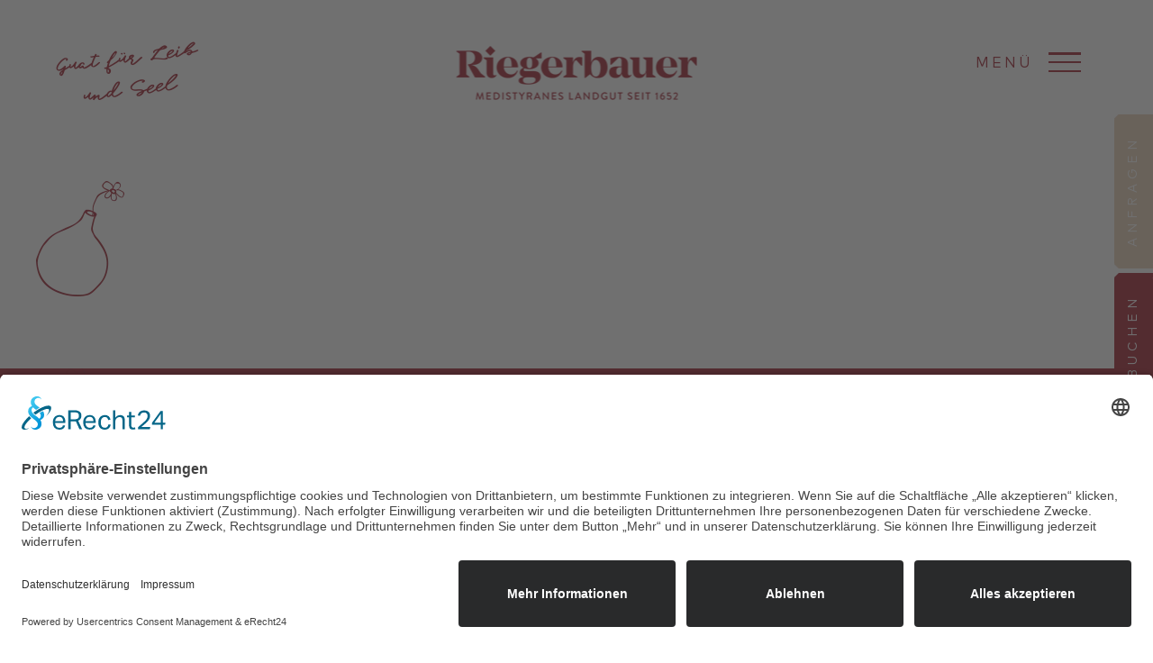

--- FILE ---
content_type: text/css; charset=utf-8
request_url: https://www.riegerbauer.at/wp-content/cache/min/1/wp-content/themes/Riegerbauer-Child-Theme/style.css?ver=1758029393
body_size: 4949
content:
@font-face{font-display:swap;font-family:'MarkPro';src:url(../../../../../../themes/Riegerbauer-Child-Theme/fonts/MarkPro.eot);src:url('../../../../../../themes/Riegerbauer-Child-Theme/fonts/MarkPro.eot?#iefix') format('embedded-opentype'),url(../../../../../../themes/Riegerbauer-Child-Theme/fonts/MarkPro.woff2) format('woff2'),url(../../../../../../themes/Riegerbauer-Child-Theme/fonts/MarkPro.woff) format('woff'),url(../../../../../../themes/Riegerbauer-Child-Theme/fonts/MarkPro.ttf) format('truetype');font-weight:400;font-style:normal}@font-face{font-display:swap;font-family:'MarkPro-Bold';src:url(../../../../../../themes/Riegerbauer-Child-Theme/fonts/MarkPro-Bold.eot);src:url('../../../../../../themes/Riegerbauer-Child-Theme/fonts/MarkPro-Bold.eot?#iefix') format('embedded-opentype'),url(../../../../../../themes/Riegerbauer-Child-Theme/fonts/MarkPro-Bold.woff2) format('woff2'),url(../../../../../../themes/Riegerbauer-Child-Theme/fonts/MarkPro-Bold.woff) format('woff'),url(../../../../../../themes/Riegerbauer-Child-Theme/fonts/MarkPro-Bold.ttf) format('truetype');font-weight:700;font-style:normal}@font-face{font-display:swap;font-family:'RiegerbauerScript';src:url(../../../../../../themes/Riegerbauer-Child-Theme/fonts/RiegerbauerScript-Regular.eot);src:url('../../../../../../themes/Riegerbauer-Child-Theme/fonts/RiegerbauerScript-Regular.eot?#iefix') format('embedded-opentype'),url(../../../../../../themes/Riegerbauer-Child-Theme/fonts/RiegerbauerScript-Regular.woff2) format('woff2'),url(../../../../../../themes/Riegerbauer-Child-Theme/fonts/RiegerbauerScript-Regular.woff) format('woff'),url(../../../../../../themes/Riegerbauer-Child-Theme/fonts/RiegerbauerScript-Regular.ttf) format('truetype');font-weight:400;font-style:normal}h1,h3{font-weight:700}h4{text-transform:uppercase}p a:hover{text-decoration:underline}.handwritten h2{margin-top:10px!important}.rotated,.skewed,.handwritten{-moz-transform:rotate(-7deg);-ms-transform:rotate(-7deg);-o-transform:rotate(-7deg);-webkit-transform:rotate(-7deg);transform:rotate(-7deg);overflow:visible}.handwritten span.replaceT{-moz-font-feature-settings:"salt" 2;-webkit-font-feature-settings:"salt" 2;font-feature-settings:"salt" 2}p.rotated{color:#9e1d2c;font-family:"Droid Serif",serif;font-size:15px;margin-bottom:8px;margin-right:35px}.rotated.fusion-title{overflow:visible}#toTop{background-color:#e9d1b7}.riegerbauer-header .fusion-header-v6-content{padding-left:4px;padding-right:4px;position:relative}.fusion-header.riegerbauer-header .fusion-logo{display:block;position:absolute;left:50%;transform:translate(-50%,0);margin-left:auto;margin-right:auto;top:6px}.fusion-header.riegerbauer-header .handwritten{color:#9e1d2c;font-family:'RiegerbauerScript',serif;font-size:24px;margin-left:20px;margin-top:26px;text-align:center;float:left;min-height:45px}.riegerbauer-header .menu-caption{color:#9e1d2c;font-family:'MarkPro',sans-serif;font-size:16px;letter-spacing:3px;margin-top:4px;text-transform:uppercase}.riegerbauer-header .fusion-flyout-menu-toggle{line-height:1.4;margin:0;float:left}.fusion-header-v6 .riegerbauer-header .fusion-header-v6-content .fusion-flyout-menu-icons{margin:0;width:180px;display:block!important;right:0;top:40%;position:absolute}.riegerbauer-header .fusion-toggle-icon-line{background-color:#9e1d2c!important}form.sh-nsw-Form{font-family:'Droid Serif'!important;color:#333}form.sh-nsw-Form label,form.sh-nsw-Form span.sh-nsw-Label{color:#9e1d2c;font-weight:600}form.sh-nsw-Form input[type="text"],form.sh-nsw-Form input[type="email"],form.sh-nsw-Form textarea{color:#333}form.sh-nsw-Form input::placeholder,form.sh-nsw-Form textarea::placeholder{color:#999}form.sh-nsw-Form button[type="submit"],form.sh-nsw-Form .submit{background:var(--button_gradient_top_color);color:var(--button_accent_color);border-color:var(--button_border_color);text-transform:uppercase}form.sh-nsw-Form button[type="submit"]:hover,form.sh-nsw-Form .submit:hover{background-color:#6b7b7b}.fusion-is-sticky .riegerbauer-header .fusion-logo{top:6px;transition:position 0.1s linear;margin-top:0px!important;margin-bottom:10px!important}.fusion-is-sticky .riegerbauer-header .handwritten{font-size:16px;margin-top:0;transition:all 0.3s ease}.fusion-is-sticky .riegerbauer-header .handwritten>p{margin-top:12px}.fusion-is-sticky .fusion-header-v6 .riegerbauer-header .fusion-flyout-menu-icons{top:10px;transition:all 0.3s ease}.ua-gecko .fusion-is-sticky .fusion-sticky-logo-1.fusion-header-v6 .fusion-sticky-logo-1x,.ua-safari .fusion-is-sticky .fusion-sticky-logo-1.fusion-header-v6 .fusion-sticky-logo-1x{width:80px}.fusion-flyout-menu-bg{overflow:hidden}.fusion-flyout-active .fusion-flyout-menu{margin-top:120px;padding-bottom:120px}.fusion-flyout-menu-active,.fusion-flyout-menu-active .fusion-flyout-menu-icons,.fusion-flyout-menu-active div.fusion-main-menu ul>li>a{color:#ffffff!important;font-size:24px;font-weight:700;font-family:'MarkPro',sans-serif}.fusion-flyout-menu-active div.fusion-main-menu ul>li.fusion-menu-item-button{padding:0px!important;float:left}.fusion-flyout-menu-active div.fusion-main-menu ul>li.fusion-menu-item-button:first-child,:not(.fusion-menu-item-button)+.fusion-menu-item-button{margin-top:40px!important}.fusion-flyout-menu-active div.fusion-main-menu ul>li.fusion-menu-item-button:first-child,:not(.fusion-menu-item-button)+.fusion-menu-item-button::before{border:0;content:url(../../../../../../themes/Riegerbauer-Child-Theme/assets/images/white-bg-line-small.png);height:4px;left:0;margin:auto 0;position:absolute;top:-28px;right:0}.fusion-flyout-active .fusion-toggle-icon-line{background-color:#ffffff!important}.fusion-flyout-active .fusion-header{position:fixed}nav#quadmenu{top:120px;margin-bottom:120px}@media only screen and (min-width:641px) and (max-width:800px){.riegerbauer-header .fusion-logo{}.riegerbauer-header .handwritten{float:left;font-size:16px}.fusion-header-v6 .riegerbauer-header .fusion-header-v6-content .fusion-flyout-menu-icons{padding-right:0;margin-right:0}}@media only screen and (max-width:640px){.riegerbauer-header .fusion-flyout-menu-caption{display:none!important}.riegerbauer-header .fusion-logo{margin-top:0;height:auto!important}.riegerbauer-header .fusion-logo img{max-height:64px!important}.riegerbauer-header .fusion-logo img.fusion-mobile-logo{margin-top:24px}.riegerbauer-header .fusion-logo img.fusion-sticky-logo{margin-top:0}.riegerbauer-header .fusion-flyout-menu-caption{display:none!important}.riegerbauer-header .handwritten p{margin-left:0;font-size:16px;visibility:hidden;float:left}.riegerbauer-header .handwritten{min-height:45px}.riegerbauer-header .fusion-flyout-menu-toggle{float:right!important;margin-top:4px}}.fusion-separator.fusion-full-width-sep{border:none!important;background:url(../../../../../../themes/Riegerbauer-Child-Theme/assets/images/separator-bg.png) repeat-x left center;height:17px;margin-top:24px;margin-bottom:48px}.fusion-separator.fusion-full-width-sep span.icon-wrapper i{color:#9e1d2c!important;font-size:14px;-moz-transform:rotate(45deg);-ms-transform:rotate(45deg);-o-transform:rotate(45deg);-webkit-transform:rotate(45deg);transform:rotate(45deg)}#sliders-container{background-color:#fff}#sliders-container .fusion-slider-container{padding-left:4px;padding-right:4px}#sliders-container .background-image{position:relative}#sliders-container .background-image::after{border-bottom:20px solid transparent;border-left:20px solid #fff;border-right:20px solid #fff;content:"";height:0;left:0;position:absolute;right:0}#sliders-container .background-image::before{border-top:20px solid transparent;border-left:20px solid #fff;border-right:20px solid #fff;bottom:0;content:"";height:0;left:0;position:absolute;right:0}label{color:#9e1d2c}div.subscribe-embedded-form{font-family:"Droid Serif"!important}.subscribe-embedded-form label{font-size:20px!important;display:block!important;font-weight:400!important}form.wpcf7-form input,form.wpcf7-form textarea,form.wpcf7-form select,.subscribe-embedded-form input,.subscribe-embedded-form textarea,.subscribe-embedded-form select{margin-top:18px;margin-bottom:18px;border-color:#e9d1b7!important}form.wpcf7-form .wpcf7-not-valid{border-color:#f00!important}form.wpcf7-form div.wpcf7-select-parent{margin-top:18px}form.wpcf7-form div.wpcf7-select-parent select{margin-top:0;margin-bottom:0}form.wpcf7-form div.wpcf7-response-output{text-transform:none}form.wpcf7-form .width-zip{width:20%!important}form.wpcf7-form .width-location{width:75%!important;float:right!important}form.wpcf7-form .res-zip span.wpcf7-not-valid-tip{position:absolute;top:44px;left:0;white-space:nowrap;overflow:visible}form.wpcf7-form .res-location span.wpcf7-not-valid-tip{display:none}.rb-teaser .fusion-imageframe{margin-bottom:30px}.rb-teaser a,.riegerbauer-cta a{font-family:'MarkPro',sans-serif;font-size:18px;letter-spacing:3px;text-decoration:none;text-transform:uppercase}.rb-teaser a:hover,.riegerbauer-cta a:hover{text-decoration:underline}.fusion-button.button-custom{position:relative;margin-top:40px}.fusion-button.button-custom::before{border-bottom:5px solid transparent;border-left:5px solid #fff;border-right:5px solid #fff;content:"";display:block;height:0;left:0;position:absolute;right:0;top:0}.fusion-button.button-custom::after{border-left:5px solid #fff;border-right:5px solid #fff;border-top:5px solid transparent;bottom:0;content:"";display:block;height:0;left:0;position:absolute;right:0}.fusion-button.button-custom:hover{background:#da657a!important}.riegerbauer-beige-bg{background-image:url(../../../../../../themes/Riegerbauer-Child-Theme/assets/images/beige-bg-line.png),url(../../../../../../themes/Riegerbauer-Child-Theme/assets/images/beige-bg-line.png),url(../../../../../../themes/Riegerbauer-Child-Theme/assets/images/beige-bg-pattern.png)!important;background-position:left 0 top 1.5em,left 0 bottom 1.5em,center center!important;background-repeat:repeat-x,repeat-x,repeat!important;padding:4em 0 4em!important}.riegerbauer-beige-bg.line-top{background-position:left 0 top 0,left 0 bottom 1.5em,center center!important}.riegerbauer-beige-bg.fusion-fullwidth.fusion-blend-mode{background-blend-mode:normal}.post-content .riegerbauer-beige-bg h3{letter-spacing:0}.rb-small-image{margin-top:20px;overflow:visible}.rb-small-image img{width:460px}@media only screen and (min-width:540px){.rb-small-image{float:right;margin-left:20px}.rb-small-image img{width:200px}}@media only screen and (min-width:640px){.rb-small-image img{width:220px}}@media only screen and (min-width:740px){.rb-small-image img{width:260px}}@media only screen and (min-width:800px){.rb-small-image{}}.handwritten.overlapping p{margin-bottom:0}.overlapping{position:relative}.overlapping.on-top{z-index:10}.riegerbauer-r{width:240px;margin-right:25px;position:absolute;float:left;margin-top:-40px;z-index:999999!important}[class*=rb-icon-pos]{overflow:visible!important}.rb-icon-pos-left-top>span.rb-icon:after{position:absolute;right:90%;top:0}.rb-icon-pos-top-left>span.rb-icon:after{position:absolute;bottom:93%;left:7%}.rb-icon-pos-right-top>span.rb-icon:after{position:absolute;left:100%;top:0}.rb-icon-pos-top-right>span.rb-icon:after{bottom:93%;position:absolute;right:7%}.rb-icon-pos-left-bottom>span.rb-icon:after{position:absolute;right:90%;bottom:0}.rb-icon-pos-right-bottom>span.rb-icon:after{position:absolute;left:100%;bottom:0}.rb-icon-rings>span.rb-icon:after{content:url(../../../../../../themes/Riegerbauer-Child-Theme/assets/images/icon-rings.png)}.rb-icon-soup>span.rb-icon:after{content:url(../../../../../../themes/Riegerbauer-Child-Theme/assets/images/icon-suppentopf.png)}.rb-icon-heart-balloon>span.rb-icon:after{content:url(../../../../../../themes/Riegerbauer-Child-Theme/assets/images/icon-herzballon.png)}.rb-icon-heart>span.rb-icon:after{content:url(../../../../../../themes/Riegerbauer-Child-Theme/assets/images/icon-herz.png)}.rb-icon-wine-glasses>span.rb-icon:after{content:url(../../../../../../themes/Riegerbauer-Child-Theme/assets/images/icon-glaeser.png);transform:translate(50px,-70px)}.rb-icon-beer-glass>span.rb-icon:after{content:url(../../../../../../themes/Riegerbauer-Child-Theme/assets/images/icon-bier.png);transform:translate(0,-30px)}.rb-icon-chair>span.rb-icon:after{content:url(../../../../../../themes/Riegerbauer-Child-Theme/assets/images/icon-sessel.png);transform:translate(0,-30px)}.rb-icon-tea>span.rb-icon:after{content:url(../../../../../../themes/Riegerbauer-Child-Theme/assets/images/icon-teekanne.png)}.rb-icon-marker>span.rb-icon:after{content:url(../../../../../../themes/Riegerbauer-Child-Theme/assets/images/icon-wegweiser.png)}.rb-icon-camera>span.rb-icon:after{content:url(../../../../../../themes/Riegerbauer-Child-Theme/assets/images/icon-kamera.png)}.rb-icon-flower-vase>span.rb-icon:after{content:url(../../../../../../themes/Riegerbauer-Child-Theme/assets/images/icon-blumenvase.png);margin-bottom:-40px;position:absolute;z-index:99}.rb-icon-bottle>span.rb-icon:after{content:url(../../../../../../themes/Riegerbauer-Child-Theme/assets/images/icon-flasche.png);margin-bottom:-40px;position:absolute;z-index:99}.rb-icon-coffee>span.rb-icon:after{content:url(../../../../../../themes/Riegerbauer-Child-Theme/assets/images/icon-kaffee.png)}.rb-icon-ruabn>span.rb-icon:after{content:url(../../../../../../themes/Riegerbauer-Child-Theme/assets/images/icon-ruebe.png)}.rb-icon-wooden-spoon>span.rb-icon:after{content:url(../../../../../../themes/Riegerbauer-Child-Theme/assets/images/icon-kochloeffel.png);transform:translate(40px,10px)}.rb-icon-salt-shaker>span.rb-icon:after{content:url(../../../../../../themes/Riegerbauer-Child-Theme/assets/images/icon-salzstreuer.png)}.rb-icon-heart-wing>span.rb-icon:after{content:url(../../../../../../themes/Riegerbauer-Child-Theme/assets/images/icon-fluegelherz.png)}.rb-icon-heart-outline>span.rb-icon:after{content:url(../../../../../../themes/Riegerbauer-Child-Theme/assets/images/icon-herz-outline.png)}.rb-icon-pos-right-top.rb-icon-heart-outline>span.rb-icon:after{margin-left:-10px}.rb-icon-sparklingwine>span.rb-icon:after{content:url(../../../../../../themes/Riegerbauer-Child-Theme/assets/images/icon-sekt.png)}.rb-icon-signpost>span.rb-icon:after{content:url(../../../../../../themes/Riegerbauer-Child-Theme/assets/images/icon-standortpfeile.png)}.rb-icon-plate-cutlery>span.rb-icon:after{content:url(../../../../../../themes/Riegerbauer-Child-Theme/assets/images/icon-teller-besteck.png)}.rb-icon-cake>span.rb-icon:after{content:url(../../../../../../themes/Riegerbauer-Child-Theme/assets/images/icon-torte.png)}@media only screen and (min-width:800px){.rb-icon-flower-vase>span.rb-icon:after{margin-right:-40px}.rb-icon-bottle>span.rb-icon:after{margin-right:-40px}.riegerbauer-r{width:300px;margin-right:25px;position:absolute;float:left;margin-top:-40px;margin-left:-160px;z-index:999999!important}}.rb-mahlzeit,.rb-write-custom{overflow:visible! important}.rb-mahlzeit>span.handwritten,.rb-write-custom>span.handwritten{color:#9e1d2c;font-family:'RiegerbauerScript',serif;font-size:42px;left:-10%;position:absolute;top:30%}#rb-guat-feiern-harmonika{margin-left:200px;margin-right:10px;margin-top:-36px;transform:rotate(9deg);width:80px}#rb-guat-schlofn-hut{margin-left:240px;margin-right:10px;margin-top:-26px;transform:rotate(9deg);width:80px}#rb-guat-essen-ruabn{position:absolute;width:120px}.riegerbauer-auszeichnungen span.fusion-imageframe{margin:10px!important}#rb-ueber-uns-vase{position:absolute;width:64px;margin-left:60px}section.fusion-footer-widget-column{color:#fff}section.fusion-footer-widget-column h4.widget-title{font-size:27px;color:#fff;font-weight:700;margin-top:0}.fusion-footer .widget-title{text-transform:none}.fusion-footer .textwidget{font-family:"MarkPro",sans-serif;font-size:16px}.fusion-footer a{color:#fff}.fusion-footer .textwidget a.rb-social{color:#FFF}.fusion-footer .textwidget a.rb-social:hover{text-decoration:underline}.fusion-footer .textwidget a.rb-social img{vertical-align:bottom}.rb-footer-r-logo{margin-left:48px;margin-bottom:32px}.rb-footer-button{background:transparent;border-top:1px solid #fff;border-bottom:1px solid #fff;color:#fff;display:inline-block;font-family:'MarkPro',sans-serif;padding-top:8px;padding-bottom:7px;margin-bottom:32px;text-align:center;text-transform:uppercase;min-width:260px;max-width:300px;position:relative}@media only screen and (min-width:800px){.rb-footer-button{min-width:240px;width:85%}}.fusion-footer-widget-area{background-color:#9e1d2c}.fusion-footer-widget-area footer div.fusion-builder-row{margin-top:20px}.fusion-footer-widget-area a.rb-footer-button{color:#fff;cursor:pointer;position:relative}.fusion-footer-widget-area .widget a.rb-footer-button:hover,.fusion-footer-widget-area .fusion-content-widget-area a.rb-footer-button:hover{color:#9e1d2c!important;cursor:pointer;position:relative}.fusion-footer-widget-area .widget a.rb-footer-button:hover,.fusion-footer-widget-area .fusion-content-widget-area a.rb-footer-button:hover{background-color:#fff}.rb-footer-button::before{border:none;display:block;height:41px;width:5px;content:url(../../../../../../themes/Riegerbauer-Child-Theme/assets/images/button_footer_left.png);left:-4px;top:-1px;position:absolute}.rb-footer-button::after{border:none;display:block;height:41px;width:5px;content:url(../../../../../../themes/Riegerbauer-Child-Theme/assets/images/button_footer_right.png);position:absolute;right:-4px;top:-1px}@keyframes fader{from{opacity:.4}to{opacity:1}}.rb-footer-button:hover::before{content:url(../../../../../../themes/Riegerbauer-Child-Theme/assets/images/button_footer_left_hover.png);animation:fader ease-in-out .3s}.rb-footer-button:hover::after{content:url(../../../../../../themes/Riegerbauer-Child-Theme/assets/images/button_footer_right_hover.png);animation:fader ease-in-out .3s}#rb-footer-logo-bar{justify-content:flex-end}#rb-footer-logo-bar .fusion-imageframe{margin-top:24px}footer{background-position:bottom left!important;background-size:auto!important;background-color:#9e1d2c}@media only screen and (min-width:800px){#rb-footer-logo-bar .fusion-column-wrapper{float:right;margin-right:110px}}.post-content .rb-image-companion-text-column h3{font-family:"Droid Serif",serif;font-weight:400;letter-spacing:0;margin-top:0}.post-content .rb-image-companion-text-column{padding-right:70px}.post-content .rb-image-companion-text-column.no-padding{padding-right:0}.smaller{font-size:60%!important}.margin-top-20{margin-top:20px}.margin-top-30{margin-top:30px}.margin-top-0{margin-top:0}.margin-top-60{margin-top:60px}.img-80percentage{max-width:80%}@media only screen and (min-width:800px){.margin-top-60.medium.large{margin-top:60px}}.rb-image-slanted-corners{position:relative}.rb-image-slanted-corners::after{border-bottom:15px solid transparent;border-left:15px solid #fff;border-right:15px solid #fff;content:"";height:0;left:0;position:absolute;right:0}.rb-image-slanted-corners::before{border-top:15px solid transparent;border-left:15px solid #fff;border-right:15px solid #fff;bottom:0;content:"";height:0;left:0;position:absolute;right:0}.rb-3-centered-thumbnails{text-align:center}.rb-3-centered-thumbnails .fusion-imageframe{margin-top:24px}@media only screen and (min-width:800px){.rb-3-centered-thumbnails .fusion-column-wrapper{margin-top:48px}.rb-3-centered-thumbnails .fusion-imageframe{display:inline;margin-right:16px;margin-top:0}.rb-3-centered-thumbnails img{width:25%}}div.container-button-magnetic{border:none;margin:0;position:fixed;z-index:99999;-webkit-transform-origin:100% 100%;-moz-transform-origin:100% 100%;-ms-transform-origin:100% 100%;-o-transform-origin:100% 100%;transform-origin:100% 100%}div.container-button-magnetic:hover{transition:filter .15s ease-in-out;filter:opacity(80%)}@media only screen and (max-width:799px){div.container-button-magnetic{display:block;bottom:0}div#container-button-zimmerbuchen{left:10px;transform-origin:left bottom;white-space:nowrap}div#container-button-zimmeranfragen{right:10px;transform-origin:right bottom}}@media only screen and (min-width:800px){div.container-button-magnetic{display:block;-moz-transform:rotate(-90deg);-ms-transform:rotate(-90deg);-o-transform:rotate(-90deg);-webkit-transform:rotate(-90deg);transform:rotate(-90deg) scale(1);right:0}div#container-button-zimmerbuchen{top:264px}div#container-button-zimmeranfragen{top:88px}}a#button-zimmeranfragen{background-color:#e9d1b7;color:#fff;border:none!important;padding-left:20px!important;padding-right:20px!important}a#button-zimmerbuchen{background-color:#9e1d2c;color:#fff;border:none!important;padding-left:20px!important;padding-right:20px!important}div.container-button-magnetic::before{border:none;display:block;height:43px;width:5px;left:-4px;position:absolute;right:0;top:0}div.container-button-magnetic::after{border:none;display:block;height:43px;width:5px;right:-4px;position:absolute;top:0}div#container-button-zimmerbuchen::before{content:url(../../../../../../themes/Riegerbauer-Child-Theme/assets/images/button_left_bg.png)}div#container-button-zimmerbuchen::after{content:url(../../../../../../themes/Riegerbauer-Child-Theme/assets/images/button_right_bg.png)}div#container-button-zimmeranfragen::before{content:url(../../../../../../themes/Riegerbauer-Child-Theme/assets/images/button_beige_left_bg.png)}div#container-button-zimmeranfragen::after{content:url(../../../../../../themes/Riegerbauer-Child-Theme/assets/images/button_beige_right_bg.png)}.post-content .rb-genusshandwerk h3{font-size:42px;line-height:1.25}#container-genusshandwerk{min-height:504px;overflow:hidden}#pic-beige-background,img#pic-beige-background{display:none}#container-genusscard{display:none}@media only screen and (min-width:800px){#container-pic-beige-background{position:absolute!important;bottom:-110px!important;left:20%}#pic-beige-background,img#pic-beige-background{display:block;position:relative;min-height:504px;height:481px;margin-bottom:-20px;bottom:0}#container-genusscard{display:block}}#container-suite1 .rb-icon-pos-right-bottom>span.rb-icon:after{position:absolute;bottom:-80px!important;left:80%!important}#guat-schlofn-gallery2 .container-align-left .fusion-imageframe{float:left}@media only screen and (min-width:800px){#guat-schlofn-gallery2 #container-img-flower{margin-top:260px}.container-align-right .rb-infobox{float:right;margin-right:0}}.container-align-left .rb-infobox,.container-align-left.rb-infobox{margin-left:0}.rb-infobox{text-align:center;background:#e9d0b7;width:90%;max-width:320px;max-height:320px;position:relative;margin:30px;padding:20px}.rb-infobox h3{color:#000000!important;font-family:'MarkPro',sans-serif;font-size:20px!important;line-height:1.3em!important;letter-spacing:1px;text-transform:uppercase;margin-top:0px!important}.rb-infobox .separator{padding:0;margin:0}.rb-infobox p:empty{display:none}.rb-infobox p:first-child{display:inline!important}.rb-infobox p{font-family:'MarkPro',sans-serif;color:#9e1d2c;font-size:20px}.rb-infobox::after{border-bottom:15px solid transparent;border-left:15px solid #fff;border-right:15px solid #fff;content:"";height:0;top:0;left:0;position:absolute;right:0}.rb-infobox::before{border-top:15px solid transparent;border-left:15px solid #fff;border-right:15px solid #fff;bottom:0;content:"";height:0;left:0;position:absolute;right:0}.fusion-body .error-menu li:after,.fusion-body .error-menu li:before{background-color:#f0f0f0!important}body.bg-slate-800{background-color:#faf7ec!important;border-color:#faf7ec!important;color:#9e1d2c!important}.casablanca-container .casa-wdg{font-family:"MarkPro",sans-serif!important}.casablanca-container .casa-wdg .btn-default,.casablanca-container .casa-wdg .casa-btn{background-color:#9e1d2c!important;color:#ffffff!important;border-color:#ffffff!important;border-radius:2px!important}.casablanca-container .casa-wdg .btn,.casablanca-container .casa-wdg .casa-btn{text-transform:uppercase!important;font-size:14px!important;font-weight:400!important;padding:13px 29px!important;line-height:17px!important;letter-spacing:5px!important}.casablanca-container.casablanca-container-mod .casa-wdg .btn,.casablanca-container.casablanca-container-mod .casa-wdg .casa-btn{padding:6px!important;letter-spacing:1px!important}.casablanca-container div.casa-offer-break>div>h3{font-style:normal;color:#9e1d2c}.casa-modal.casa-in{top:140px}.casablanca-container.casablanca-container-hochzeit .casa-row.casa-roomtype-item{display:none}.casablanca-container.casablanca-container-hochzeit .casa-row.casa-roomtype-item[data-roomtypeId="8"]{display:block!important}.casablanca-container .casa-carousel .casa-carousel-indicators li.casa-active{background-color:#666}.casablanca-container .casa-carousel .casa-carousel-indicators li{border-color:#666;background-color:#fff}.casablanca-container .casa-package-offers .casa-carousel.casa-package-offers-carousel .casa-carousel-control span{color:#666}.casablanca-container div.casa-offer-break>div:last-child{border-bottom:1px solid #9e1d2c}@media only screen and (max-width:500px){.casablanca-container .casa-wdg table.casa-month-price-view .casa-prev,.casablanca-container .casa-wdg table.casa-month-price-view .casa-next{padding-left:3px!important;padding-right:3px!important}.casablanca-container .casa-wdg table.casa-month-price-view span.casa-price{font-size:10px!important}.casablanca-container .casa-wdg .btn,.casablanca-container.rb-buttons .casa-wdg .casa-btn{position:absolute;left:-50%;width:100%}.casablanca-container .casa-wdg .btn,.casablanca-container.rb-buttons .casa-wdg span.help-block{margin-top:40px}}.casablanca-container.rb-buttons .casa-wdg .btn,.casablanca-container.rb-buttons .casa-wdg .casa-btn{position:relative!important;margin-top:40px!important}.casablanca-container .casa-wdg .casa-dayprice-info-wrapper .btn,.casablanca-container .casa-wdg .casa-dayprice-info-wrapper .casa-btn{padding:6px!important;letter-spacing:1px!important}.casablanca-container.rb-buttons .casa-wdg .btn::before,.casablanca-container.rb-buttons .casa-wdg .casa-btn::before{border-bottom:5px solid transparent!important;border-left:5px solid white!important;border-right:5px solid white!important;content:""!important;display:block!important;height:0!important;left:0!important;position:absolute!important;right:0!important;top:0!important}.casablanca-container.rb-buttons .casa-wdg .btn::after,.casablanca-container.rb-buttons .casa-wdg .casa-btn::after{border-left:5px solid white!important;border-right:5px solid white!important;border-top:5px solid transparent!important;bottom:0!important;content:""!important;display:block!important;height:0!important;left:0!important;position:absolute!important;right:0!important}.casablanca-container .casa-wdg .btn:hover,.casablanca-container .casa-wdg .casa-btn:hover{background:#da657a!important}.container-events h3{display:block;background:#e9d1b7;padding-left:8px!important;line-height:1.5;font-size:24px;letter-spacing:0}.container-events p{line-height:1.1em}

--- FILE ---
content_type: application/javascript; charset=utf-8
request_url: https://www.riegerbauer.at/wp-content/cache/min/1/wp-content/themes/Riegerbauer-Child-Theme/js/rb-main.js?ver=1758029393
body_size: 1526
content:
var riegerbauerjs=(function(){var $=jQuery;var _initPage=function(){jQuery(document).ready(function(){var $=jQuery;_customDesignFits();_textReplacements()})};jQuery(window).resize(function(){var $=jQuery;_customResize()});var _textReplacements=function(){$(".handwritten p:contains('t'), .handwritten h2:contains('t'), h2.handwritten:contains('t'), span.handwritten:contains('t')").html(function(index,html){return html.replace(/t(?![^<]*>|[^<>]*<\/)/g,'<span class=\'replaceT\'>t</span>')})}
var _customResize=function(){var wWidth=$(window).width();var btnZ=$("#container-button-zimmerbuchen");var btnA=$("#container-button-zimmeranfragen");if(wWidth<=799){var cX=(wWidth/2)/($(btnZ).width()-$(btnZ).offset().left);if(cX>1.0)
cX=1.0;$(btnZ).css("transform","scale("+cX+")");$(btnA).css("transform","scale("+cX+")")}else{$(btnZ).css("transform","rotate(-90deg) scale(1.0)");$(btnA).css("transform","rotate(-90deg) scale(1.0)")}}
var _customDesignFits=function(){var logoBarHtml='<div id="rb-footer-logo-bar" class="fusion-layout-column fusion-one-full ">'+'<div class="fusion-column-wrapper">'+'<span class="fusion-imageframe imageframe-none imageframe-11 hover-type-none">'+'        <img src="/wp-content/themes/Riegerbauer-Child-Theme/assets/images/rb-logo-leiste-footer-1.png" class="img-responsive wp-image-102">'+'    </span>'+'    <span class="fusion-imageframe imageframe-none imageframe-12 hover-type-none">'+'        <img src="/wp-content/themes/Riegerbauer-Child-Theme/assets/images/rb-logo-leiste-footer-2.png" class="img-responsive wp-image-103" >'+'    </span>'+'</div>'+'</div>';$logoBar=$(logoBarHtml);$('.fusion-footer .fusion-columns .fusion-clearfix').before($logoBar);$('[class*=rb-icon-pos]').append('<span class="rb-icon">');$('.rb-mahlzeit').append('<span class="handwritten">Mahlzeit!</span>');$('.rb-write-ollesfertig').append('<span class="handwritten">Olles fertig!</span>');$('.rb-write-bitteplatznehmen').append('<span class="handwritten">bitte Platz nehmen!</span>');$('body').prepend('<div id="container-button-zimmerbuchen" class="container-button-magnetic"><a class="fusion-button button-flat button-round button-large button-1" id="button-zimmerbuchen" href="/zimmer-buchen/"><span class="fusion-button-text">Zimmer buchen</span></a></div>');$('body').prepend('<div id="container-button-zimmeranfragen" class="container-button-magnetic"><a class="fusion-button button-flat button-round button-large button-1" id="button-zimmeranfragen" href="/zimmer-anfragen/"><span class="fusion-button-text">anfragen</span></a></div>');$('#pic-beige-background').wrap('<div id="container-pic-beige-background"></div>');var greatestWidth=0;$('.equal-width-children .fusion-button').each(function(){var theWidth=$(this).width();if(theWidth>greatestWidth){greatestWidth=theWidth}});if(greatestWidth>0)
$('.equal-width-children .fusion-button').width(greatestWidth);$('.fusion-flyout-menu-toggle').click(function(){var disableScrolling=function(disable){$('html, body, #wrapper').css('height',disable?'100%':'');$('#wrapper').css('overflow',disable?'hidden':'')};var addCustomLogo=function(){if($('#custom-logo-riegerbauer').length==0){var new_logo=$('.fusion-logo img:visible').clone(!1);new_logo.attr('src','/wp-content/themes/Riegerbauer-Child-Theme/assets/images/sticky_logo_white_retina.png');new_logo.attr('srcset','/wp-content/themes/Riegerbauer-Child-Theme/assets/images/sticky_logo_white_retina.png 2x, /wp-content/themes/Riegerbauer-Child-Theme/assets/images/sticky_logo_white.png 1x');new_logo.css('visibility','visible');new_logo.css('position','fixed');new_logo.css('left','50%');new_logo.css('margin-right','-50%');new_logo.css('transform','translate(-50%, 0)');new_logo.css('top','0px');new_logo.removeClass();new_logo.attr('id','custom-logo-riegerbauer');$('a.fusion-logo-link').css('width','auto')
$('div.fusion-header').delay(1000).queue(function(next){$(this).css('background-color','#9e1d2c');next()});$('.fusion-logo img:visible ').not('#custom-logo-riegerbauer').css('visibility','hidden');$(new_logo).prependTo('a.fusion-logo-link')}};var removeCustomLogo=function(){$('div.fusion-header').delay(0).queue(function(next){$(this).css('background-color','#ffffff');next()});$('a.fusion-logo-link > img').css("visibility","visible");$('#custom-logo-riegerbauer').remove();$('a.fusion-logo-link').css('width','auto')};if($('.fusion-flyout-active').length==0){scrollClick=$(window).scrollTop();$(window).scrollTop(0);disableScrolling(!0);addCustomLogo();$('.container-button-magnetic').css('visibility','hidden')}else{disableScrolling(!1);removeCustomLogo();$('.container-button-magnetic').css('visibility','visible');$(window).scrollTop(scrollClick)}});_customResize()};_initPage();return
{}})()